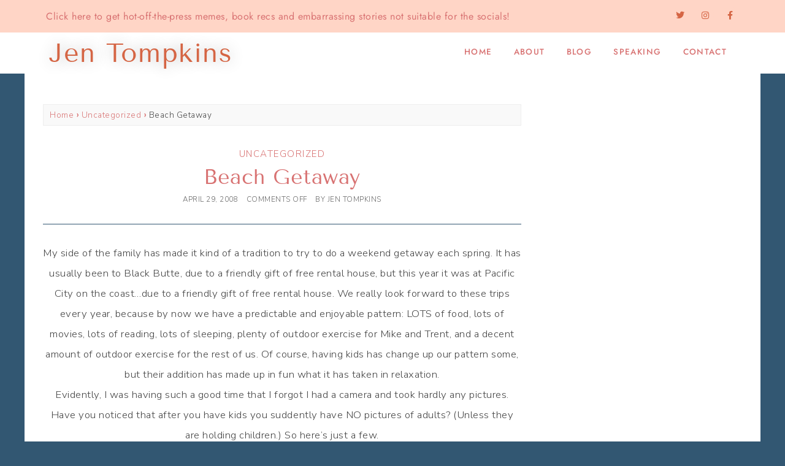

--- FILE ---
content_type: text/html; charset=UTF-8
request_url: https://www.jentompkins.com/2008/04/29/beach-getaway/
body_size: 15303
content:
<!DOCTYPE html>
<html lang="en-US">
<head>
<meta charset="UTF-8" />
<meta name="viewport" content="width=device-width, initial-scale=1.0" />
<title>Beach Getaway &#8211; Jen Tompkins</title>
<meta name='robots' content='max-image-preview:large' />
<link rel='dns-prefetch' href='//fonts.googleapis.com' />
<link rel="alternate" type="application/rss+xml" title="Jen Tompkins &raquo; Feed" href="https://www.jentompkins.com/feed/" />
<link rel="alternate" title="oEmbed (JSON)" type="application/json+oembed" href="https://www.jentompkins.com/wp-json/oembed/1.0/embed?url=https%3A%2F%2Fwww.jentompkins.com%2F2008%2F04%2F29%2Fbeach-getaway%2F" />
<link rel="alternate" title="oEmbed (XML)" type="text/xml+oembed" href="https://www.jentompkins.com/wp-json/oembed/1.0/embed?url=https%3A%2F%2Fwww.jentompkins.com%2F2008%2F04%2F29%2Fbeach-getaway%2F&#038;format=xml" />
<link rel="preconnect" href="https://fonts.gstatic.com" crossorigin>
<link rel="preload" href="https://www.jentompkins.com/wp-content/themes/ChicSavvy/fontawesome/webfonts/fa-brands-400.woff2" as="font" type="font/woff2" crossorigin>
<link rel="preload" href="https://www.jentompkins.com/wp-content/themes/ChicSavvy/fontawesome/webfonts/fa-solid-900.woff2" as="font" type="font/woff2" crossorigin>
<style id='wp-img-auto-sizes-contain-inline-css' type='text/css'>
img:is([sizes=auto i],[sizes^="auto," i]){contain-intrinsic-size:3000px 1500px}
/*# sourceURL=wp-img-auto-sizes-contain-inline-css */
</style>
<link rel='stylesheet' id='ace-style-css' href='https://www.jentompkins.com/wp-content/themes/ChicSavvy/style.css?ver=6.9' type='text/css' media='all' />
<link rel='stylesheet' id='ace-fonts-css' href='https://www.jentompkins.com/wp-content/themes/ChicSavvy/style-fonts.css?ver=6.9' type='text/css' media='all' />
<link rel='stylesheet' id='google-webfont-css' href='//fonts.googleapis.com/css2?family=Muli%3Aital%2Cwght%400%2C400%3B0%2C600%3B0%2C700%3B0%2C800%3B0%2C900%3B1%2C400%3B1%2C600%3B1%2C700%3B1%2C800%3B1%2C900&#038;display=swap&#038;ver=6.9' type='text/css' media='all' />
<link rel='stylesheet' id='sbi_styles-css' href='https://www.jentompkins.com/wp-content/plugins/instagram-feed/css/sbi-styles.min.css?ver=6.10.0' type='text/css' media='all' />
<style id='wp-emoji-styles-inline-css' type='text/css'>

	img.wp-smiley, img.emoji {
		display: inline !important;
		border: none !important;
		box-shadow: none !important;
		height: 1em !important;
		width: 1em !important;
		margin: 0 0.07em !important;
		vertical-align: -0.1em !important;
		background: none !important;
		padding: 0 !important;
	}
/*# sourceURL=wp-emoji-styles-inline-css */
</style>
<link rel='stylesheet' id='wp-block-library-css' href='https://www.jentompkins.com/wp-includes/css/dist/block-library/style.min.css?ver=6.9' type='text/css' media='all' />
<style id='classic-theme-styles-inline-css' type='text/css'>
/*! This file is auto-generated */
.wp-block-button__link{color:#fff;background-color:#32373c;border-radius:9999px;box-shadow:none;text-decoration:none;padding:calc(.667em + 2px) calc(1.333em + 2px);font-size:1.125em}.wp-block-file__button{background:#32373c;color:#fff;text-decoration:none}
/*# sourceURL=/wp-includes/css/classic-themes.min.css */
</style>
<style id='global-styles-inline-css' type='text/css'>
:root{--wp--preset--aspect-ratio--square: 1;--wp--preset--aspect-ratio--4-3: 4/3;--wp--preset--aspect-ratio--3-4: 3/4;--wp--preset--aspect-ratio--3-2: 3/2;--wp--preset--aspect-ratio--2-3: 2/3;--wp--preset--aspect-ratio--16-9: 16/9;--wp--preset--aspect-ratio--9-16: 9/16;--wp--preset--color--black: #000000;--wp--preset--color--cyan-bluish-gray: #abb8c3;--wp--preset--color--white: #ffffff;--wp--preset--color--pale-pink: #f78da7;--wp--preset--color--vivid-red: #cf2e2e;--wp--preset--color--luminous-vivid-orange: #ff6900;--wp--preset--color--luminous-vivid-amber: #fcb900;--wp--preset--color--light-green-cyan: #7bdcb5;--wp--preset--color--vivid-green-cyan: #00d084;--wp--preset--color--pale-cyan-blue: #8ed1fc;--wp--preset--color--vivid-cyan-blue: #0693e3;--wp--preset--color--vivid-purple: #9b51e0;--wp--preset--gradient--vivid-cyan-blue-to-vivid-purple: linear-gradient(135deg,rgb(6,147,227) 0%,rgb(155,81,224) 100%);--wp--preset--gradient--light-green-cyan-to-vivid-green-cyan: linear-gradient(135deg,rgb(122,220,180) 0%,rgb(0,208,130) 100%);--wp--preset--gradient--luminous-vivid-amber-to-luminous-vivid-orange: linear-gradient(135deg,rgb(252,185,0) 0%,rgb(255,105,0) 100%);--wp--preset--gradient--luminous-vivid-orange-to-vivid-red: linear-gradient(135deg,rgb(255,105,0) 0%,rgb(207,46,46) 100%);--wp--preset--gradient--very-light-gray-to-cyan-bluish-gray: linear-gradient(135deg,rgb(238,238,238) 0%,rgb(169,184,195) 100%);--wp--preset--gradient--cool-to-warm-spectrum: linear-gradient(135deg,rgb(74,234,220) 0%,rgb(151,120,209) 20%,rgb(207,42,186) 40%,rgb(238,44,130) 60%,rgb(251,105,98) 80%,rgb(254,248,76) 100%);--wp--preset--gradient--blush-light-purple: linear-gradient(135deg,rgb(255,206,236) 0%,rgb(152,150,240) 100%);--wp--preset--gradient--blush-bordeaux: linear-gradient(135deg,rgb(254,205,165) 0%,rgb(254,45,45) 50%,rgb(107,0,62) 100%);--wp--preset--gradient--luminous-dusk: linear-gradient(135deg,rgb(255,203,112) 0%,rgb(199,81,192) 50%,rgb(65,88,208) 100%);--wp--preset--gradient--pale-ocean: linear-gradient(135deg,rgb(255,245,203) 0%,rgb(182,227,212) 50%,rgb(51,167,181) 100%);--wp--preset--gradient--electric-grass: linear-gradient(135deg,rgb(202,248,128) 0%,rgb(113,206,126) 100%);--wp--preset--gradient--midnight: linear-gradient(135deg,rgb(2,3,129) 0%,rgb(40,116,252) 100%);--wp--preset--font-size--small: 13px;--wp--preset--font-size--medium: 20px;--wp--preset--font-size--large: 36px;--wp--preset--font-size--x-large: 42px;--wp--preset--spacing--20: 0.44rem;--wp--preset--spacing--30: 0.67rem;--wp--preset--spacing--40: 1rem;--wp--preset--spacing--50: 1.5rem;--wp--preset--spacing--60: 2.25rem;--wp--preset--spacing--70: 3.38rem;--wp--preset--spacing--80: 5.06rem;--wp--preset--shadow--natural: 6px 6px 9px rgba(0, 0, 0, 0.2);--wp--preset--shadow--deep: 12px 12px 50px rgba(0, 0, 0, 0.4);--wp--preset--shadow--sharp: 6px 6px 0px rgba(0, 0, 0, 0.2);--wp--preset--shadow--outlined: 6px 6px 0px -3px rgb(255, 255, 255), 6px 6px rgb(0, 0, 0);--wp--preset--shadow--crisp: 6px 6px 0px rgb(0, 0, 0);}:where(.is-layout-flex){gap: 0.5em;}:where(.is-layout-grid){gap: 0.5em;}body .is-layout-flex{display: flex;}.is-layout-flex{flex-wrap: wrap;align-items: center;}.is-layout-flex > :is(*, div){margin: 0;}body .is-layout-grid{display: grid;}.is-layout-grid > :is(*, div){margin: 0;}:where(.wp-block-columns.is-layout-flex){gap: 2em;}:where(.wp-block-columns.is-layout-grid){gap: 2em;}:where(.wp-block-post-template.is-layout-flex){gap: 1.25em;}:where(.wp-block-post-template.is-layout-grid){gap: 1.25em;}.has-black-color{color: var(--wp--preset--color--black) !important;}.has-cyan-bluish-gray-color{color: var(--wp--preset--color--cyan-bluish-gray) !important;}.has-white-color{color: var(--wp--preset--color--white) !important;}.has-pale-pink-color{color: var(--wp--preset--color--pale-pink) !important;}.has-vivid-red-color{color: var(--wp--preset--color--vivid-red) !important;}.has-luminous-vivid-orange-color{color: var(--wp--preset--color--luminous-vivid-orange) !important;}.has-luminous-vivid-amber-color{color: var(--wp--preset--color--luminous-vivid-amber) !important;}.has-light-green-cyan-color{color: var(--wp--preset--color--light-green-cyan) !important;}.has-vivid-green-cyan-color{color: var(--wp--preset--color--vivid-green-cyan) !important;}.has-pale-cyan-blue-color{color: var(--wp--preset--color--pale-cyan-blue) !important;}.has-vivid-cyan-blue-color{color: var(--wp--preset--color--vivid-cyan-blue) !important;}.has-vivid-purple-color{color: var(--wp--preset--color--vivid-purple) !important;}.has-black-background-color{background-color: var(--wp--preset--color--black) !important;}.has-cyan-bluish-gray-background-color{background-color: var(--wp--preset--color--cyan-bluish-gray) !important;}.has-white-background-color{background-color: var(--wp--preset--color--white) !important;}.has-pale-pink-background-color{background-color: var(--wp--preset--color--pale-pink) !important;}.has-vivid-red-background-color{background-color: var(--wp--preset--color--vivid-red) !important;}.has-luminous-vivid-orange-background-color{background-color: var(--wp--preset--color--luminous-vivid-orange) !important;}.has-luminous-vivid-amber-background-color{background-color: var(--wp--preset--color--luminous-vivid-amber) !important;}.has-light-green-cyan-background-color{background-color: var(--wp--preset--color--light-green-cyan) !important;}.has-vivid-green-cyan-background-color{background-color: var(--wp--preset--color--vivid-green-cyan) !important;}.has-pale-cyan-blue-background-color{background-color: var(--wp--preset--color--pale-cyan-blue) !important;}.has-vivid-cyan-blue-background-color{background-color: var(--wp--preset--color--vivid-cyan-blue) !important;}.has-vivid-purple-background-color{background-color: var(--wp--preset--color--vivid-purple) !important;}.has-black-border-color{border-color: var(--wp--preset--color--black) !important;}.has-cyan-bluish-gray-border-color{border-color: var(--wp--preset--color--cyan-bluish-gray) !important;}.has-white-border-color{border-color: var(--wp--preset--color--white) !important;}.has-pale-pink-border-color{border-color: var(--wp--preset--color--pale-pink) !important;}.has-vivid-red-border-color{border-color: var(--wp--preset--color--vivid-red) !important;}.has-luminous-vivid-orange-border-color{border-color: var(--wp--preset--color--luminous-vivid-orange) !important;}.has-luminous-vivid-amber-border-color{border-color: var(--wp--preset--color--luminous-vivid-amber) !important;}.has-light-green-cyan-border-color{border-color: var(--wp--preset--color--light-green-cyan) !important;}.has-vivid-green-cyan-border-color{border-color: var(--wp--preset--color--vivid-green-cyan) !important;}.has-pale-cyan-blue-border-color{border-color: var(--wp--preset--color--pale-cyan-blue) !important;}.has-vivid-cyan-blue-border-color{border-color: var(--wp--preset--color--vivid-cyan-blue) !important;}.has-vivid-purple-border-color{border-color: var(--wp--preset--color--vivid-purple) !important;}.has-vivid-cyan-blue-to-vivid-purple-gradient-background{background: var(--wp--preset--gradient--vivid-cyan-blue-to-vivid-purple) !important;}.has-light-green-cyan-to-vivid-green-cyan-gradient-background{background: var(--wp--preset--gradient--light-green-cyan-to-vivid-green-cyan) !important;}.has-luminous-vivid-amber-to-luminous-vivid-orange-gradient-background{background: var(--wp--preset--gradient--luminous-vivid-amber-to-luminous-vivid-orange) !important;}.has-luminous-vivid-orange-to-vivid-red-gradient-background{background: var(--wp--preset--gradient--luminous-vivid-orange-to-vivid-red) !important;}.has-very-light-gray-to-cyan-bluish-gray-gradient-background{background: var(--wp--preset--gradient--very-light-gray-to-cyan-bluish-gray) !important;}.has-cool-to-warm-spectrum-gradient-background{background: var(--wp--preset--gradient--cool-to-warm-spectrum) !important;}.has-blush-light-purple-gradient-background{background: var(--wp--preset--gradient--blush-light-purple) !important;}.has-blush-bordeaux-gradient-background{background: var(--wp--preset--gradient--blush-bordeaux) !important;}.has-luminous-dusk-gradient-background{background: var(--wp--preset--gradient--luminous-dusk) !important;}.has-pale-ocean-gradient-background{background: var(--wp--preset--gradient--pale-ocean) !important;}.has-electric-grass-gradient-background{background: var(--wp--preset--gradient--electric-grass) !important;}.has-midnight-gradient-background{background: var(--wp--preset--gradient--midnight) !important;}.has-small-font-size{font-size: var(--wp--preset--font-size--small) !important;}.has-medium-font-size{font-size: var(--wp--preset--font-size--medium) !important;}.has-large-font-size{font-size: var(--wp--preset--font-size--large) !important;}.has-x-large-font-size{font-size: var(--wp--preset--font-size--x-large) !important;}
:where(.wp-block-post-template.is-layout-flex){gap: 1.25em;}:where(.wp-block-post-template.is-layout-grid){gap: 1.25em;}
:where(.wp-block-term-template.is-layout-flex){gap: 1.25em;}:where(.wp-block-term-template.is-layout-grid){gap: 1.25em;}
:where(.wp-block-columns.is-layout-flex){gap: 2em;}:where(.wp-block-columns.is-layout-grid){gap: 2em;}
:root :where(.wp-block-pullquote){font-size: 1.5em;line-height: 1.6;}
/*# sourceURL=global-styles-inline-css */
</style>
<link rel='stylesheet' id='bluchic_portfolio_style-css' href='https://www.jentompkins.com/wp-content/plugins/bluchic-portfolio/bluchic_portfolio_style.css?ver=all' type='text/css' media='all' />
<link rel='stylesheet' id='colorbox-css' href='https://www.jentompkins.com/wp-content/themes/ChicSavvy/js/colorbox/colorbox.css?ver=6.9' type='text/css' media='all' />
<link rel='stylesheet' id='elementor-frontend-css' href='https://www.jentompkins.com/wp-content/plugins/elementor/assets/css/frontend.min.css?ver=3.33.4' type='text/css' media='all' />
<link rel='stylesheet' id='elementor-post-1032-css' href='https://www.jentompkins.com/wp-content/uploads/elementor/css/post-1032.css?ver=1768897496' type='text/css' media='all' />
<link rel='stylesheet' id='elementor-post-1033-css' href='https://www.jentompkins.com/wp-content/uploads/elementor/css/post-1033.css?ver=1768897496' type='text/css' media='all' />
<link rel='stylesheet' id='elementor-gf-local-jost-css' href='https://www.jentompkins.com/wp-content/uploads/elementor/google-fonts/css/jost.css?ver=1745371419' type='text/css' media='all' />
<link rel='stylesheet' id='elementor-gf-local-tenorsans-css' href='https://www.jentompkins.com/wp-content/uploads/elementor/google-fonts/css/tenorsans.css?ver=1745371421' type='text/css' media='all' />
<link rel='stylesheet' id='elementor-icons-shared-0-css' href='https://www.jentompkins.com/wp-content/plugins/elementor/assets/lib/font-awesome/css/fontawesome.min.css?ver=5.15.3' type='text/css' media='all' />
<link rel='stylesheet' id='elementor-icons-fa-brands-css' href='https://www.jentompkins.com/wp-content/plugins/elementor/assets/lib/font-awesome/css/brands.min.css?ver=5.15.3' type='text/css' media='all' />
<script type="text/javascript" src="https://www.jentompkins.com/wp-includes/js/jquery/jquery.min.js?ver=3.7.1" id="jquery-core-js"></script>
<script type="text/javascript" src="https://www.jentompkins.com/wp-includes/js/jquery/jquery-migrate.min.js?ver=3.4.1" id="jquery-migrate-js"></script>
<script type="text/javascript" defer src="https://www.jentompkins.com/wp-content/themes/ChicSavvy/js/scripts.js" id="scripts-js"></script>
<link rel="https://api.w.org/" href="https://www.jentompkins.com/wp-json/" /><link rel="alternate" title="JSON" type="application/json" href="https://www.jentompkins.com/wp-json/wp/v2/posts/628" /><link rel="EditURI" type="application/rsd+xml" title="RSD" href="https://www.jentompkins.com/xmlrpc.php?rsd" />
<meta name="generator" content="WordPress 6.9" />
<link rel="canonical" href="https://www.jentompkins.com/2008/04/29/beach-getaway/" />
<link rel='shortlink' href='https://www.jentompkins.com/?p=628' />

	<style type="text/css">
							
	a {color: #d87272;} 	
	a:hover {color: #d87272;}	
		
				button:hover, .post-button:hover,
	.article .post-read-more a:hover,
	.input-button:hover, input[type=submit]:hover,
	div.wpforms-container-full .wpforms-form button:hover {
	background: #5eaaad;
			}
			
	.side-search-form .sideform-button:hover {color: #5eaaad;}	
		
	.nav li.nav-button a:hover, .nav li.nav-button .current-menu-item > a, .nav li.nav-button .current-menu-ancestor > a, .nav li.nav-button .current_page_item > a, .nav li.nav-button .current_page_ancestor > a {background: #5eaaad;}	
		
	.article .post-header:after, .side-widget {border-color: #325772;}	
		
		
	.flex-caption {background: #fff7f7;}	
		
		
		
		
		
	.footer-widget h6 {color: #5eaaad;}	
		
															
																
		
		
		
	.container {background: #ffffff;}	
		
			.wp-block-button .wp-block-button__link:hover {background: #5eaaad; }
	.wp-block-button.is-style-outline .wp-block-button__link:hover {background: transparent; border-color: #5eaaad; color: #5eaaad;}
		  </style>
<meta name="generator" content="Elementor 3.33.4; features: additional_custom_breakpoints; settings: css_print_method-external, google_font-enabled, font_display-auto">
			<style>
				.e-con.e-parent:nth-of-type(n+4):not(.e-lazyloaded):not(.e-no-lazyload),
				.e-con.e-parent:nth-of-type(n+4):not(.e-lazyloaded):not(.e-no-lazyload) * {
					background-image: none !important;
				}
				@media screen and (max-height: 1024px) {
					.e-con.e-parent:nth-of-type(n+3):not(.e-lazyloaded):not(.e-no-lazyload),
					.e-con.e-parent:nth-of-type(n+3):not(.e-lazyloaded):not(.e-no-lazyload) * {
						background-image: none !important;
					}
				}
				@media screen and (max-height: 640px) {
					.e-con.e-parent:nth-of-type(n+2):not(.e-lazyloaded):not(.e-no-lazyload),
					.e-con.e-parent:nth-of-type(n+2):not(.e-lazyloaded):not(.e-no-lazyload) * {
						background-image: none !important;
					}
				}
			</style>
			<style type="text/css" id="custom-background-css">
body.custom-background { background-color: #325772; }
</style>
	<link rel="icon" href="https://www.jentompkins.com/wp-content/uploads/2021/05/Favicon-3.jpg" sizes="32x32" />
<link rel="icon" href="https://www.jentompkins.com/wp-content/uploads/2021/05/Favicon-3.jpg" sizes="192x192" />
<link rel="apple-touch-icon" href="https://www.jentompkins.com/wp-content/uploads/2021/05/Favicon-3.jpg" />
<meta name="msapplication-TileImage" content="https://www.jentompkins.com/wp-content/uploads/2021/05/Favicon-3.jpg" />
</head>

<body class="wp-singular post-template-default single single-post postid-628 single-format-standard custom-background wp-theme-ChicSavvy elementor-default elementor-kit-1922" itemscope itemtype="https://schema.org/WebPage">


<span class="back-top"><i class="fas fa-angle-up"></i></span>




<section class="wrap">

  <header class="header" id="header" itemscope itemtype="https://schema.org/WPHeader">  	<div class="hidden">
		<h5 class="site-title"><a href="https://www.jentompkins.com" rel="home" itemprop="url">Jen Tompkins</a></h5>		<p class="site-description"></p>
	</div>
    		<div data-elementor-type="wp-post" data-elementor-id="1032" class="elementor elementor-1032">
						<section class="elementor-section elementor-top-section elementor-element elementor-element-53f3e674 elementor-section-stretched elementor-section-full_width elementor-section-height-default elementor-section-height-default" data-id="53f3e674" data-element_type="section" data-settings="{&quot;stretch_section&quot;:&quot;section-stretched&quot;,&quot;background_background&quot;:&quot;classic&quot;}">
						<div class="elementor-container elementor-column-gap-narrow">
					<div class="elementor-column elementor-col-100 elementor-top-column elementor-element elementor-element-1fa2da" data-id="1fa2da" data-element_type="column">
			<div class="elementor-widget-wrap elementor-element-populated">
						<section class="elementor-section elementor-inner-section elementor-element elementor-element-809a15 elementor-section-content-middle elementor-section-boxed elementor-section-height-default elementor-section-height-default" data-id="809a15" data-element_type="section">
						<div class="elementor-container elementor-column-gap-narrow">
					<div class="elementor-column elementor-col-50 elementor-inner-column elementor-element elementor-element-5807c172" data-id="5807c172" data-element_type="column">
			<div class="elementor-widget-wrap elementor-element-populated">
						<div class="elementor-element elementor-element-6e0eb346 elementor-widget elementor-widget-heading" data-id="6e0eb346" data-element_type="widget" data-widget_type="heading.default">
				<div class="elementor-widget-container">
					<h2 class="elementor-heading-title elementor-size-default"><a href="https://mailchi.mp/62bb1d769f42/newsletter-subscription" target="_blank">Click here to get hot-off-the-press memes, book recs and embarrassing stories not suitable for the socials!</a></h2>				</div>
				</div>
					</div>
		</div>
				<div class="elementor-column elementor-col-50 elementor-inner-column elementor-element elementor-element-14a817fa" data-id="14a817fa" data-element_type="column">
			<div class="elementor-widget-wrap elementor-element-populated">
						<div class="elementor-element elementor-element-111bc184 elementor-shape-circle e-grid-align-mobile-center e-grid-align-right elementor-grid-mobile-0 elementor-grid-0 elementor-widget elementor-widget-social-icons" data-id="111bc184" data-element_type="widget" data-widget_type="social-icons.default">
				<div class="elementor-widget-container">
							<div class="elementor-social-icons-wrapper elementor-grid" role="list">
							<span class="elementor-grid-item" role="listitem">
					<a class="elementor-icon elementor-social-icon elementor-social-icon-twitter elementor-repeater-item-22c04b7" href="https://twitter.com/jentompkins" target="_blank" rel="noopener">
						<span class="elementor-screen-only">Twitter</span>
						<i aria-hidden="true" class="fab fa-twitter"></i>					</a>
				</span>
							<span class="elementor-grid-item" role="listitem">
					<a class="elementor-icon elementor-social-icon elementor-social-icon-instagram elementor-repeater-item-2788455" href="https://instagram.com/jenbunchtompkins" target="_blank" rel="noopener">
						<span class="elementor-screen-only">Instagram</span>
						<i aria-hidden="true" class="fab fa-instagram"></i>					</a>
				</span>
							<span class="elementor-grid-item" role="listitem">
					<a class="elementor-icon elementor-social-icon elementor-social-icon-facebook-f elementor-repeater-item-c6be3ac" href="https://www.facebook.com/jen.bunchtompkins" target="_blank" rel="noopener">
						<span class="elementor-screen-only">Facebook-f</span>
						<i aria-hidden="true" class="fab fa-facebook-f"></i>					</a>
				</span>
					</div>
						</div>
				</div>
					</div>
		</div>
					</div>
		</section>
					</div>
		</div>
					</div>
		</section>
				<section class="elementor-section elementor-top-section elementor-element elementor-element-61beb64 elementor-section-boxed elementor-section-height-default elementor-section-height-default" data-id="61beb64" data-element_type="section">
						<div class="elementor-container elementor-column-gap-default">
					<div class="elementor-column elementor-col-50 elementor-top-column elementor-element elementor-element-88f54be" data-id="88f54be" data-element_type="column">
			<div class="elementor-widget-wrap elementor-element-populated">
						<div class="elementor-element elementor-element-05da63c elementor-widget elementor-widget-heading" data-id="05da63c" data-element_type="widget" data-widget_type="heading.default">
				<div class="elementor-widget-container">
					<h2 class="elementor-heading-title elementor-size-default">Jen Tompkins</h2>				</div>
				</div>
					</div>
		</div>
				<div class="elementor-column elementor-col-50 elementor-top-column elementor-element elementor-element-13a223f" data-id="13a223f" data-element_type="column">
			<div class="elementor-widget-wrap elementor-element-populated">
						<div class="elementor-element elementor-element-d8625a8 nav nav-right elementor-widget elementor-widget-wp-widget-nav_menu" data-id="d8625a8" data-element_type="widget" data-widget_type="wp-widget-nav_menu.default">
				<div class="elementor-widget-container">
					<div class="menu-chicsavvy-menu-container"><ul id="menu-chicsavvy-menu" class="menu"><li id="menu-item-1956" class="menu-item menu-item-type-post_type menu-item-object-page menu-item-home menu-item-1956"><a href="https://www.jentompkins.com/">Home</a></li>
<li id="menu-item-1930" class="menu-item menu-item-type-post_type menu-item-object-page menu-item-1930"><a href="https://www.jentompkins.com/about/">About</a></li>
<li id="menu-item-1957" class="menu-item menu-item-type-post_type menu-item-object-page current_page_parent menu-item-1957"><a href="https://www.jentompkins.com/blog/">Blog</a></li>
<li id="menu-item-2175" class="menu-item menu-item-type-post_type menu-item-object-page menu-item-2175"><a href="https://www.jentompkins.com/speaking-2-0/">Speaking</a></li>
<li id="menu-item-1958" class="menu-item menu-item-type-post_type menu-item-object-page menu-item-1958"><a href="https://www.jentompkins.com/contact-2/">Contact</a></li>
</ul></div>				</div>
				</div>
					</div>
		</div>
					</div>
		</section>
				</div>
		  </header>
  
<section class="container">

<main class="section">

	<div class="breadcrumb" itemprop="breadcrumb"><a href="https://www.jentompkins.com">Home</a>  <a href="https://www.jentompkins.com/category/uncategorized/">Uncategorized</a>  <span class="current">Beach Getaway</span></div>
	
		<article class="article post-628 post type-post status-publish format-standard hentry category-uncategorized" id="post-628" itemscope itemprop="mainEntity" itemtype="https://schema.org/CreativeWork">

            <div class="post-category"><a href="https://www.jentompkins.com/category/uncategorized/" rel="category tag">Uncategorized</a></div>          <header class="post-header">
					<h1 class="post-title entry-title" itemprop="headline"><a itemscope itemprop="mainEntityOfPage" itemType="https://schema.org/WebPage" href="https://www.jentompkins.com/2008/04/29/beach-getaway/" rel="bookmark" title="Beach Getaway" target="_blank">Beach Getaway</a></h1>
		        <ul class="post-meta">
      <li class="post-date"><span itemprop="dateModified"><time itemprop="datePublished" content="April 29, 2008" class="updated">April 29, 2008</time></span></li>      <!--<li class="post-category"><a href="https://www.jentompkins.com/category/uncategorized/" rel="category tag">Uncategorized</a></li>-->
      <li class="post-comment"><span>Comments Off<span class="screen-reader-text"> on Beach Getaway</span></span></li>      <li class="post-author">by <span itemprop="author" itemscope itemtype="https://schema.org/Person" class="author vcard"><span itemprop="name" class="fn">Jen Tompkins</span></span></li>    </ul><!-- .post-meta -->
      </header>

	<article class="post-content entry-content" itemprop="text">

		<div align="center"> My side of the family has made it kind of a tradition to try to do a weekend getaway each spring.  It has usually been to Black Butte, due to a friendly gift of free rental house, but this year it was at Pacific City on the coast&#8230;due to a friendly gift of free rental house.  We really look forward to these trips every year, because by now we have a predictable and enjoyable pattern: LOTS of food, lots of movies, lots of reading, lots of sleeping, plenty of outdoor exercise for Mike and Trent, and a decent amount of outdoor exercise for the rest of us.  Of course, having kids has change up our pattern some, but their addition has made up in fun what it has taken in relaxation.</div>
<div align="center">Evidently, I was having such a good time that I forgot I had a camera and took hardly any pictures.  Have you noticed that after you have kids you suddently have NO pictures of adults?  (Unless they are holding children.)  So here&#8217;s just a few.</div>
<div align="center"> </div>
<div align="center">One of the highlights of this weekend for us was getting to spend extended time with Jack, our nephew.  Carson was really looking forward to this and Jack didn&#8217;t disappoint.  Carson constantly wanted to know where Jack was and what he was doing.  He was (mostly) a big helper and fetched pacifiers, burp rags and toys so we didn&#8217;t have to get up.  It cracked us up to see the way Carson would get up into Jack&#8217;s face and talk in voices that I&#8217;m sure he&#8217;s witnessed through us.  He said things in high-pitched voices like &#8220;Hi sweetie! Hi! Hi!&#8221;  or &#8220;I love you!  Yes! Yes!&#8221;  I did hear myself say &#8220;Gentle. Gentle! GENTLE!&#8221; several dozen times, but it was all really good experience for when he gets his own baby here 24 hours a day.  Here&#8217;s a pic of when Carson got to help feed Jack.  Jack is either looking at me lovingly or for help.</div>
<div align="center"><a href="http://2.bp.blogspot.com/_1mkJudRFK94/SBaEIaK011I/AAAAAAAABiE/CtO3zersZ1A/s1600-h/beach+003.jpg" rel="colorbox" class="colorbox"><img decoding="async" id="BLOGGER_PHOTO_ID_5194484500216993618" style="DISPLAY: block; MARGIN: 0px auto 10px; CURSOR: hand; TEXT-ALIGN: center" alt="" src="http://2.bp.blogspot.com/_1mkJudRFK94/SBaEIaK011I/AAAAAAAABiE/CtO3zersZ1A/s320/beach+003.jpg" border="0" /></a> Both boys first thing in the morning.<br /><a href="http://1.bp.blogspot.com/_1mkJudRFK94/SBaEJKK012I/AAAAAAAABiM/G7R2yg7--8U/s1600-h/beach+014.jpg" rel="colorbox" class="colorbox"><img decoding="async" id="BLOGGER_PHOTO_ID_5194484513101895522" style="DISPLAY: block; MARGIN: 0px auto 10px; CURSOR: hand; TEXT-ALIGN: center" alt="" src="http://1.bp.blogspot.com/_1mkJudRFK94/SBaEJKK012I/AAAAAAAABiM/G7R2yg7--8U/s320/beach+014.jpg" border="0" /></a> The one solitary picture that turned out on a GORGEOUS weekend at the beach! <br /><a href="http://2.bp.blogspot.com/_1mkJudRFK94/SBaEJaK013I/AAAAAAAABiU/BRWP7koknFA/s1600-h/beach+017.jpg" rel="colorbox" class="colorbox"><img decoding="async" id="BLOGGER_PHOTO_ID_5194484517396862834" style="DISPLAY: block; MARGIN: 0px auto 10px; CURSOR: hand; TEXT-ALIGN: center" alt="" src="http://2.bp.blogspot.com/_1mkJudRFK94/SBaEJaK013I/AAAAAAAABiU/BRWP7koknFA/s320/beach+017.jpg" border="0" /></a> Gma and Gpa were pretty much in heaven with this little guy!<img decoding="async" id="BLOGGER_PHOTO_ID_5194484757915031458" style="DISPLAY: block; MARGIN: 0px auto 10px; CURSOR: hand; TEXT-ALIGN: center" alt="" src="http://2.bp.blogspot.com/_1mkJudRFK94/SBaEXaK016I/AAAAAAAABis/bgiBXUl51Go/s320/beach+016.jpg" border="0" /><br /><a href="http://3.bp.blogspot.com/_1mkJudRFK94/SBaEJqK014I/AAAAAAAABic/vynwUXFTZpc/s1600-h/beach+017.jpg" rel="colorbox" class="colorbox"></a> OK, seriously, it was dang cute.<br /><a href="http://1.bp.blogspot.com/_1mkJudRFK94/SBaEKKK015I/AAAAAAAABik/nqAyFPeWIyQ/s1600-h/beach+001.jpg" rel="colorbox" class="colorbox"><img decoding="async" id="BLOGGER_PHOTO_ID_5194484530281764754" style="DISPLAY: block; MARGIN: 0px auto 10px; CURSOR: hand; TEXT-ALIGN: center" alt="" src="http://1.bp.blogspot.com/_1mkJudRFK94/SBaEKKK015I/AAAAAAAABik/nqAyFPeWIyQ/s320/beach+001.jpg" border="0" /></a></p>
<p></div>
<p align="center"><object width="320" height="266" id="BLOG_video-5422465daa182ab0" class codebase="http://download.macromedia.com/pub/shockwave/cabs/flash/swflash.cab#version=6,0,40,0"><param name="movie" value="//www.youtube.com/get_player"><param name="bgcolor" value="#FFFFFF"><param name="allowfullscreen" value="true"><param name="flashvars" value="flvurl=http://redirector.googlevideo.com/videoplayback?id%3D5422465daa182ab0%26itag%3D5%26source%3Dblogger%26app%3Dblogger%26cmo%3Dsensitive_content%253Dyes%26ip%3D0.0.0.0%26ipbits%3D0%26expire%3D1402968152%26sparams%3Did,itag,source,ip,ipbits,expire%26signature%3D269DEDCD8A41F7D64A72FDF753CFCE15697D2DD9.A18D59C094571E0D8130BB70FDC6EBED0FB87BBD%26key%3Dck2&amp;iurl=http://video.google.com/ThumbnailServer2?app%3Dblogger%26contentid%3D5422465daa182ab0%26offsetms%3D5000%26itag%3Dw160%26sigh%3DX2sig6HmhLJt7fPECpLTxQLHFoM&amp;autoplay=0&amp;ps=blogger"><embed src="//www.youtube.com/get_player" type="application/x-shockwave-flash" width="320" height="266" bgcolor="#FFFFFF" flashvars="flvurl=http://redirector.googlevideo.com/videoplayback?id%3D5422465daa182ab0%26itag%3D5%26source%3Dblogger%26app%3Dblogger%26cmo%3Dsensitive_content%253Dyes%26ip%3D0.0.0.0%26ipbits%3D0%26expire%3D1402968152%26sparams%3Did,itag,source,ip,ipbits,expire%26signature%3D269DEDCD8A41F7D64A72FDF753CFCE15697D2DD9.A18D59C094571E0D8130BB70FDC6EBED0FB87BBD%26key%3Dck2&#038;iurl=http://video.google.com/ThumbnailServer2?app%3Dblogger%26contentid%3D5422465daa182ab0%26offsetms%3D5000%26itag%3Dw160%26sigh%3DX2sig6HmhLJt7fPECpLTxQLHFoM&#038;autoplay=0&#038;ps=blogger" allowFullScreen="true" /></object></p>

		
		
		
	</article><!-- .post-content -->

	<footer class="post-footer">

		
		<ul class="footer-navi">
			<li class="previous" rel="prev">&laquo; <a href="https://www.jentompkins.com/2008/04/25/one-more-swim-video/" rel="prev">One more swim video</a></li>			<li class="next" rel="next"><a href="https://www.jentompkins.com/2008/04/29/yes-im-actually-asking-for-your-opinion/" rel="next">Yes, I&#8217;m actually asking for your opinion.</a> &raquo;</li>		</ul>

		
		
	</footer><!-- .post-footer -->

	
</article><!-- .article -->

	
</main><!-- .section -->

<aside class="aside" id="aside" role="complementary" itemscope itemtype="https://schema.org/WPSideBar">
    </aside><!-- .aside -->

  
  </section><!-- .container -->

  
<footer class="footer" id="footer" itemscope itemtype="https://schema.org/WPFooter">		<div data-elementor-type="wp-post" data-elementor-id="1033" class="elementor elementor-1033">
						<section class="elementor-section elementor-top-section elementor-element elementor-element-70703b7 elementor-section-boxed elementor-section-height-default elementor-section-height-default" data-id="70703b7" data-element_type="section" data-settings="{&quot;background_background&quot;:&quot;classic&quot;}">
						<div class="elementor-container elementor-column-gap-default">
					<div class="elementor-column elementor-col-100 elementor-top-column elementor-element elementor-element-3c62314" data-id="3c62314" data-element_type="column" data-settings="{&quot;background_background&quot;:&quot;classic&quot;}">
			<div class="elementor-widget-wrap elementor-element-populated">
						<div class="elementor-element elementor-element-10e28bbd elementor-widget elementor-widget-heading" data-id="10e28bbd" data-element_type="widget" data-widget_type="heading.default">
				<div class="elementor-widget-container">
					<h3 class="elementor-heading-title elementor-size-default"><a href="https://www.instagram.com/jenbunchtompkins">Come say hello on Instagram @jenbunchtompkins</a></h3>				</div>
				</div>
				<div class="elementor-element elementor-element-254ab6ba elementor-widget elementor-widget-shortcode" data-id="254ab6ba" data-element_type="widget" data-widget_type="shortcode.default">
				<div class="elementor-widget-container">
							<div class="elementor-shortcode">
<div id="sb_instagram"  class="sbi sbi_mob_col_1 sbi_tab_col_2 sbi_col_4" style="padding-bottom: 10px; width: 100%;"	 data-feedid="sbi_17841400330960841#4"  data-res="auto" data-cols="4" data-colsmobile="1" data-colstablet="2" data-num="4" data-nummobile="" data-item-padding="5"	 data-shortcode-atts="{&quot;num&quot;:&quot;5&quot;,&quot;cols&quot;:&quot;5&quot;,&quot;imagepadding&quot;:&quot;10&quot;,&quot;disablemobile&quot;:&quot;true&quot;,&quot;showheader&quot;:&quot;false&quot;,&quot;showbutton&quot;:&quot;false&quot;,&quot;showfollow&quot;:&quot;false&quot;}"  data-postid="1033" data-locatornonce="b11c69094e" data-imageaspectratio="1:1" data-sbi-flags="favorLocal">
	
	<div id="sbi_images"  style="gap: 10px;">
		<div class="sbi_item sbi_type_carousel sbi_new sbi_transition"
	id="sbi_17928516470694233" data-date="1684117385">
	<div class="sbi_photo_wrap">
		<a class="sbi_photo" href="https://www.instagram.com/p/CsPzO1YrFVC/" target="_blank" rel="noopener nofollow"
			data-full-res="https://scontent-iad3-1.cdninstagram.com/v/t51.29350-15/347234085_1027999548181659_338517364120523235_n.jpg?_nc_cat=109&#038;ccb=1-7&#038;_nc_sid=8ae9d6&#038;_nc_ohc=nOv-a8KApbQAX_LMi5v&#038;_nc_ht=scontent-iad3-1.cdninstagram.com&#038;edm=ANo9K5cEAAAA&#038;oh=00_AfCEa-vGSZm0Ds7TNHkdzCAn4rXm9a1hYeTZIdm0QvqSQQ&#038;oe=647451E7"
			data-img-src-set="{&quot;d&quot;:&quot;https:\/\/scontent-iad3-1.cdninstagram.com\/v\/t51.29350-15\/347234085_1027999548181659_338517364120523235_n.jpg?_nc_cat=109&amp;ccb=1-7&amp;_nc_sid=8ae9d6&amp;_nc_ohc=nOv-a8KApbQAX_LMi5v&amp;_nc_ht=scontent-iad3-1.cdninstagram.com&amp;edm=ANo9K5cEAAAA&amp;oh=00_AfCEa-vGSZm0Ds7TNHkdzCAn4rXm9a1hYeTZIdm0QvqSQQ&amp;oe=647451E7&quot;,&quot;150&quot;:&quot;https:\/\/scontent-iad3-1.cdninstagram.com\/v\/t51.29350-15\/347234085_1027999548181659_338517364120523235_n.jpg?_nc_cat=109&amp;ccb=1-7&amp;_nc_sid=8ae9d6&amp;_nc_ohc=nOv-a8KApbQAX_LMi5v&amp;_nc_ht=scontent-iad3-1.cdninstagram.com&amp;edm=ANo9K5cEAAAA&amp;oh=00_AfCEa-vGSZm0Ds7TNHkdzCAn4rXm9a1hYeTZIdm0QvqSQQ&amp;oe=647451E7&quot;,&quot;320&quot;:&quot;https:\/\/scontent-iad3-1.cdninstagram.com\/v\/t51.29350-15\/347234085_1027999548181659_338517364120523235_n.jpg?_nc_cat=109&amp;ccb=1-7&amp;_nc_sid=8ae9d6&amp;_nc_ohc=nOv-a8KApbQAX_LMi5v&amp;_nc_ht=scontent-iad3-1.cdninstagram.com&amp;edm=ANo9K5cEAAAA&amp;oh=00_AfCEa-vGSZm0Ds7TNHkdzCAn4rXm9a1hYeTZIdm0QvqSQQ&amp;oe=647451E7&quot;,&quot;640&quot;:&quot;https:\/\/scontent-iad3-1.cdninstagram.com\/v\/t51.29350-15\/347234085_1027999548181659_338517364120523235_n.jpg?_nc_cat=109&amp;ccb=1-7&amp;_nc_sid=8ae9d6&amp;_nc_ohc=nOv-a8KApbQAX_LMi5v&amp;_nc_ht=scontent-iad3-1.cdninstagram.com&amp;edm=ANo9K5cEAAAA&amp;oh=00_AfCEa-vGSZm0Ds7TNHkdzCAn4rXm9a1hYeTZIdm0QvqSQQ&amp;oe=647451E7&quot;}">
			<span class="sbi-screenreader">Mother’s Day weekend at the coast with our peeps w</span>
			<svg class="svg-inline--fa fa-clone fa-w-16 sbi_lightbox_carousel_icon" aria-hidden="true" aria-label="Clone" data-fa-proƒcessed="" data-prefix="far" data-icon="clone" role="img" xmlns="http://www.w3.org/2000/svg" viewBox="0 0 512 512">
                    <path fill="currentColor" d="M464 0H144c-26.51 0-48 21.49-48 48v48H48c-26.51 0-48 21.49-48 48v320c0 26.51 21.49 48 48 48h320c26.51 0 48-21.49 48-48v-48h48c26.51 0 48-21.49 48-48V48c0-26.51-21.49-48-48-48zM362 464H54a6 6 0 0 1-6-6V150a6 6 0 0 1 6-6h42v224c0 26.51 21.49 48 48 48h224v42a6 6 0 0 1-6 6zm96-96H150a6 6 0 0 1-6-6V54a6 6 0 0 1 6-6h308a6 6 0 0 1 6 6v308a6 6 0 0 1-6 6z"></path>
                </svg>						<img decoding="async" src="https://www.jentompkins.com/wp-content/plugins/instagram-feed/img/placeholder.png" alt="Mother’s Day weekend at the coast with our peeps was a perfect smash of lots of special memories. Bocce ball at sunset, breaking our record of pancakes that has been building for 7 years (101 pancakes for Hwy 101–yes, it is insane and unwise, but how much longer will we have all 7 teenagers with us?!) bonfire s’mores, and 2 gorgeous beach days at the Oregon coast which is like winning the lottery in May!  Grateful for these dear friends and these kids that made me a mom. Sending love to all the mamas in my life, especially my own! ❤️" aria-hidden="true">
		</a>
	</div>
</div><div class="sbi_item sbi_type_carousel sbi_new sbi_transition"
	id="sbi_17992938868902086" data-date="1683645355">
	<div class="sbi_photo_wrap">
		<a class="sbi_photo" href="https://www.instagram.com/p/CsBu55QLMHH/" target="_blank" rel="noopener nofollow"
			data-full-res="https://scontent-iad3-1.cdninstagram.com/v/t51.29350-15/345453389_956793302437739_8335655969464730869_n.jpg?_nc_cat=108&#038;ccb=1-7&#038;_nc_sid=8ae9d6&#038;_nc_ohc=amngBTKNT2AAX_LFEEC&#038;_nc_ht=scontent-iad3-1.cdninstagram.com&#038;edm=ANo9K5cEAAAA&#038;oh=00_AfAaj8kS156dgWcl0L7R9q2T15TF8KAcvm7o1bjWCP1cJA&#038;oe=64730F15"
			data-img-src-set="{&quot;d&quot;:&quot;https:\/\/scontent-iad3-1.cdninstagram.com\/v\/t51.29350-15\/345453389_956793302437739_8335655969464730869_n.jpg?_nc_cat=108&amp;ccb=1-7&amp;_nc_sid=8ae9d6&amp;_nc_ohc=amngBTKNT2AAX_LFEEC&amp;_nc_ht=scontent-iad3-1.cdninstagram.com&amp;edm=ANo9K5cEAAAA&amp;oh=00_AfAaj8kS156dgWcl0L7R9q2T15TF8KAcvm7o1bjWCP1cJA&amp;oe=64730F15&quot;,&quot;150&quot;:&quot;https:\/\/scontent-iad3-1.cdninstagram.com\/v\/t51.29350-15\/345453389_956793302437739_8335655969464730869_n.jpg?_nc_cat=108&amp;ccb=1-7&amp;_nc_sid=8ae9d6&amp;_nc_ohc=amngBTKNT2AAX_LFEEC&amp;_nc_ht=scontent-iad3-1.cdninstagram.com&amp;edm=ANo9K5cEAAAA&amp;oh=00_AfAaj8kS156dgWcl0L7R9q2T15TF8KAcvm7o1bjWCP1cJA&amp;oe=64730F15&quot;,&quot;320&quot;:&quot;https:\/\/scontent-iad3-1.cdninstagram.com\/v\/t51.29350-15\/345453389_956793302437739_8335655969464730869_n.jpg?_nc_cat=108&amp;ccb=1-7&amp;_nc_sid=8ae9d6&amp;_nc_ohc=amngBTKNT2AAX_LFEEC&amp;_nc_ht=scontent-iad3-1.cdninstagram.com&amp;edm=ANo9K5cEAAAA&amp;oh=00_AfAaj8kS156dgWcl0L7R9q2T15TF8KAcvm7o1bjWCP1cJA&amp;oe=64730F15&quot;,&quot;640&quot;:&quot;https:\/\/scontent-iad3-1.cdninstagram.com\/v\/t51.29350-15\/345453389_956793302437739_8335655969464730869_n.jpg?_nc_cat=108&amp;ccb=1-7&amp;_nc_sid=8ae9d6&amp;_nc_ohc=amngBTKNT2AAX_LFEEC&amp;_nc_ht=scontent-iad3-1.cdninstagram.com&amp;edm=ANo9K5cEAAAA&amp;oh=00_AfAaj8kS156dgWcl0L7R9q2T15TF8KAcvm7o1bjWCP1cJA&amp;oe=64730F15&quot;}">
			<span class="sbi-screenreader">Over spring break, the 2 older kids went on a miss</span>
			<svg class="svg-inline--fa fa-clone fa-w-16 sbi_lightbox_carousel_icon" aria-hidden="true" aria-label="Clone" data-fa-proƒcessed="" data-prefix="far" data-icon="clone" role="img" xmlns="http://www.w3.org/2000/svg" viewBox="0 0 512 512">
                    <path fill="currentColor" d="M464 0H144c-26.51 0-48 21.49-48 48v48H48c-26.51 0-48 21.49-48 48v320c0 26.51 21.49 48 48 48h320c26.51 0 48-21.49 48-48v-48h48c26.51 0 48-21.49 48-48V48c0-26.51-21.49-48-48-48zM362 464H54a6 6 0 0 1-6-6V150a6 6 0 0 1 6-6h42v224c0 26.51 21.49 48 48 48h224v42a6 6 0 0 1-6 6zm96-96H150a6 6 0 0 1-6-6V54a6 6 0 0 1 6-6h308a6 6 0 0 1 6 6v308a6 6 0 0 1-6 6z"></path>
                </svg>						<img decoding="async" src="https://www.jentompkins.com/wp-content/plugins/instagram-feed/img/placeholder.png" alt="Over spring break, the 2 older kids went on a mission trip, so we had some special 2-1 time with Asher! We spent a day in Newport at @oregoncoastaquarium and exploring the town. It was so fun to be with this kid! Middle school boys are a unique breed, and sometimes it takes an entire day and undivided attention to really get some good conversations in. We sure love you, Asher Saran!

Also: it appears I’m officially the shortest person in our family. 😆" aria-hidden="true">
		</a>
	</div>
</div><div class="sbi_item sbi_type_carousel sbi_new sbi_transition"
	id="sbi_17973967337473210" data-date="1682710593">
	<div class="sbi_photo_wrap">
		<a class="sbi_photo" href="https://www.instagram.com/p/Crl3_N_v4E0/" target="_blank" rel="noopener nofollow"
			data-full-res="https://scontent-iad3-1.cdninstagram.com/v/t51.29350-15/343320661_634165201379819_8018654957831592778_n.jpg?_nc_cat=102&#038;ccb=1-7&#038;_nc_sid=8ae9d6&#038;_nc_ohc=Lx8zAxyLyIcAX9-Me5L&#038;_nc_ht=scontent-iad3-1.cdninstagram.com&#038;edm=ANo9K5cEAAAA&#038;oh=00_AfBKjt9jT14B10ens_o1gBFp-e-ra5205OyiKk5fT13RyQ&#038;oe=6472DF0F"
			data-img-src-set="{&quot;d&quot;:&quot;https:\/\/scontent-iad3-1.cdninstagram.com\/v\/t51.29350-15\/343320661_634165201379819_8018654957831592778_n.jpg?_nc_cat=102&amp;ccb=1-7&amp;_nc_sid=8ae9d6&amp;_nc_ohc=Lx8zAxyLyIcAX9-Me5L&amp;_nc_ht=scontent-iad3-1.cdninstagram.com&amp;edm=ANo9K5cEAAAA&amp;oh=00_AfBKjt9jT14B10ens_o1gBFp-e-ra5205OyiKk5fT13RyQ&amp;oe=6472DF0F&quot;,&quot;150&quot;:&quot;https:\/\/scontent-iad3-1.cdninstagram.com\/v\/t51.29350-15\/343320661_634165201379819_8018654957831592778_n.jpg?_nc_cat=102&amp;ccb=1-7&amp;_nc_sid=8ae9d6&amp;_nc_ohc=Lx8zAxyLyIcAX9-Me5L&amp;_nc_ht=scontent-iad3-1.cdninstagram.com&amp;edm=ANo9K5cEAAAA&amp;oh=00_AfBKjt9jT14B10ens_o1gBFp-e-ra5205OyiKk5fT13RyQ&amp;oe=6472DF0F&quot;,&quot;320&quot;:&quot;https:\/\/scontent-iad3-1.cdninstagram.com\/v\/t51.29350-15\/343320661_634165201379819_8018654957831592778_n.jpg?_nc_cat=102&amp;ccb=1-7&amp;_nc_sid=8ae9d6&amp;_nc_ohc=Lx8zAxyLyIcAX9-Me5L&amp;_nc_ht=scontent-iad3-1.cdninstagram.com&amp;edm=ANo9K5cEAAAA&amp;oh=00_AfBKjt9jT14B10ens_o1gBFp-e-ra5205OyiKk5fT13RyQ&amp;oe=6472DF0F&quot;,&quot;640&quot;:&quot;https:\/\/scontent-iad3-1.cdninstagram.com\/v\/t51.29350-15\/343320661_634165201379819_8018654957831592778_n.jpg?_nc_cat=102&amp;ccb=1-7&amp;_nc_sid=8ae9d6&amp;_nc_ohc=Lx8zAxyLyIcAX9-Me5L&amp;_nc_ht=scontent-iad3-1.cdninstagram.com&amp;edm=ANo9K5cEAAAA&amp;oh=00_AfBKjt9jT14B10ens_o1gBFp-e-ra5205OyiKk5fT13RyQ&amp;oe=6472DF0F&quot;}">
			<span class="sbi-screenreader">Did we have any idea what we were getting into? No</span>
			<svg class="svg-inline--fa fa-clone fa-w-16 sbi_lightbox_carousel_icon" aria-hidden="true" aria-label="Clone" data-fa-proƒcessed="" data-prefix="far" data-icon="clone" role="img" xmlns="http://www.w3.org/2000/svg" viewBox="0 0 512 512">
                    <path fill="currentColor" d="M464 0H144c-26.51 0-48 21.49-48 48v48H48c-26.51 0-48 21.49-48 48v320c0 26.51 21.49 48 48 48h320c26.51 0 48-21.49 48-48v-48h48c26.51 0 48-21.49 48-48V48c0-26.51-21.49-48-48-48zM362 464H54a6 6 0 0 1-6-6V150a6 6 0 0 1 6-6h42v224c0 26.51 21.49 48 48 48h224v42a6 6 0 0 1-6 6zm96-96H150a6 6 0 0 1-6-6V54a6 6 0 0 1 6-6h308a6 6 0 0 1 6 6v308a6 6 0 0 1-6 6z"></path>
                </svg>						<img decoding="async" src="https://www.jentompkins.com/wp-content/plugins/instagram-feed/img/placeholder.png" alt="Did we have any idea what we were getting into? No. Would I absolutely do it over again in a heartbeat? Yes.

Happy anniversary to the best guy I know, who makes everything better. ❤️ 22 years and counting." aria-hidden="true">
		</a>
	</div>
</div><div class="sbi_item sbi_type_carousel sbi_new sbi_transition"
	id="sbi_17973592604237144" data-date="1681703446">
	<div class="sbi_photo_wrap">
		<a class="sbi_photo" href="https://www.instagram.com/p/CrH3Ai8uA5F/" target="_blank" rel="noopener nofollow"
			data-full-res="https://scontent-iad3-2.cdninstagram.com/v/t51.29350-15/330254305_612006867181188_2646063814446004386_n.jpg?_nc_cat=100&#038;ccb=1-7&#038;_nc_sid=8ae9d6&#038;_nc_ohc=XnCIT7jKRm0AX-gCWlv&#038;_nc_ht=scontent-iad3-2.cdninstagram.com&#038;edm=ANo9K5cEAAAA&#038;oh=00_AfCln9T_FLwDlPTYSwIOcFqw6Z6fztsiERAhMkVA_1h5qA&#038;oe=647362D9"
			data-img-src-set="{&quot;d&quot;:&quot;https:\/\/scontent-iad3-2.cdninstagram.com\/v\/t51.29350-15\/330254305_612006867181188_2646063814446004386_n.jpg?_nc_cat=100&amp;ccb=1-7&amp;_nc_sid=8ae9d6&amp;_nc_ohc=XnCIT7jKRm0AX-gCWlv&amp;_nc_ht=scontent-iad3-2.cdninstagram.com&amp;edm=ANo9K5cEAAAA&amp;oh=00_AfCln9T_FLwDlPTYSwIOcFqw6Z6fztsiERAhMkVA_1h5qA&amp;oe=647362D9&quot;,&quot;150&quot;:&quot;https:\/\/scontent-iad3-2.cdninstagram.com\/v\/t51.29350-15\/330254305_612006867181188_2646063814446004386_n.jpg?_nc_cat=100&amp;ccb=1-7&amp;_nc_sid=8ae9d6&amp;_nc_ohc=XnCIT7jKRm0AX-gCWlv&amp;_nc_ht=scontent-iad3-2.cdninstagram.com&amp;edm=ANo9K5cEAAAA&amp;oh=00_AfCln9T_FLwDlPTYSwIOcFqw6Z6fztsiERAhMkVA_1h5qA&amp;oe=647362D9&quot;,&quot;320&quot;:&quot;https:\/\/scontent-iad3-2.cdninstagram.com\/v\/t51.29350-15\/330254305_612006867181188_2646063814446004386_n.jpg?_nc_cat=100&amp;ccb=1-7&amp;_nc_sid=8ae9d6&amp;_nc_ohc=XnCIT7jKRm0AX-gCWlv&amp;_nc_ht=scontent-iad3-2.cdninstagram.com&amp;edm=ANo9K5cEAAAA&amp;oh=00_AfCln9T_FLwDlPTYSwIOcFqw6Z6fztsiERAhMkVA_1h5qA&amp;oe=647362D9&quot;,&quot;640&quot;:&quot;https:\/\/scontent-iad3-2.cdninstagram.com\/v\/t51.29350-15\/330254305_612006867181188_2646063814446004386_n.jpg?_nc_cat=100&amp;ccb=1-7&amp;_nc_sid=8ae9d6&amp;_nc_ohc=XnCIT7jKRm0AX-gCWlv&amp;_nc_ht=scontent-iad3-2.cdninstagram.com&amp;edm=ANo9K5cEAAAA&amp;oh=00_AfCln9T_FLwDlPTYSwIOcFqw6Z6fztsiERAhMkVA_1h5qA&amp;oe=647362D9&quot;}">
			<span class="sbi-screenreader">This awesome team put on a big event for a bunch o</span>
			<svg class="svg-inline--fa fa-clone fa-w-16 sbi_lightbox_carousel_icon" aria-hidden="true" aria-label="Clone" data-fa-proƒcessed="" data-prefix="far" data-icon="clone" role="img" xmlns="http://www.w3.org/2000/svg" viewBox="0 0 512 512">
                    <path fill="currentColor" d="M464 0H144c-26.51 0-48 21.49-48 48v48H48c-26.51 0-48 21.49-48 48v320c0 26.51 21.49 48 48 48h320c26.51 0 48-21.49 48-48v-48h48c26.51 0 48-21.49 48-48V48c0-26.51-21.49-48-48-48zM362 464H54a6 6 0 0 1-6-6V150a6 6 0 0 1 6-6h42v224c0 26.51 21.49 48 48 48h224v42a6 6 0 0 1-6 6zm96-96H150a6 6 0 0 1-6-6V54a6 6 0 0 1 6-6h308a6 6 0 0 1 6 6v308a6 6 0 0 1-6 6z"></path>
                </svg>						<img decoding="async" src="https://www.jentompkins.com/wp-content/plugins/instagram-feed/img/placeholder.png" alt="This awesome team put on a big event for a bunch of women where we had fun and learned and sang and ate and laughed and talked. Found my newest bestie (@katywatsoncoaching who KILLED it teaching the Word) and just generally loved it all, even though I didn’t take any pics. 🤷🏼‍♀️ My daughter even got to come along to hold babies and hang out with some of her friends, so: win/win. 

Thank you to the dozens of people who played a part in making it happen! Now I’m taking my annual solo sleepover and plan to sleep for 15 hours. But look at that sunset!" aria-hidden="true">
		</a>
	</div>
</div>	</div>

	<div id="sbi_load" >

			<button class="sbi_load_btn"
			type="button" >
			<span class="sbi_btn_text" >Load More...</span>
			<span class="sbi_loader sbi_hidden" style="background-color: rgb(255, 255, 255);" aria-hidden="true"></span>
		</button>
	
			<span class="sbi_follow_btn" >
			<a target="_blank"
				rel="nofollow noopener"  href="https://www.instagram.com/jenbunchtompkins/">
				<svg class="svg-inline--fa fa-instagram fa-w-14" aria-hidden="true" data-fa-processed="" aria-label="Instagram" data-prefix="fab" data-icon="instagram" role="img" viewBox="0 0 448 512">
                    <path fill="currentColor" d="M224.1 141c-63.6 0-114.9 51.3-114.9 114.9s51.3 114.9 114.9 114.9S339 319.5 339 255.9 287.7 141 224.1 141zm0 189.6c-41.1 0-74.7-33.5-74.7-74.7s33.5-74.7 74.7-74.7 74.7 33.5 74.7 74.7-33.6 74.7-74.7 74.7zm146.4-194.3c0 14.9-12 26.8-26.8 26.8-14.9 0-26.8-12-26.8-26.8s12-26.8 26.8-26.8 26.8 12 26.8 26.8zm76.1 27.2c-1.7-35.9-9.9-67.7-36.2-93.9-26.2-26.2-58-34.4-93.9-36.2-37-2.1-147.9-2.1-184.9 0-35.8 1.7-67.6 9.9-93.9 36.1s-34.4 58-36.2 93.9c-2.1 37-2.1 147.9 0 184.9 1.7 35.9 9.9 67.7 36.2 93.9s58 34.4 93.9 36.2c37 2.1 147.9 2.1 184.9 0 35.9-1.7 67.7-9.9 93.9-36.2 26.2-26.2 34.4-58 36.2-93.9 2.1-37 2.1-147.8 0-184.8zM398.8 388c-7.8 19.6-22.9 34.7-42.6 42.6-29.5 11.7-99.5 9-132.1 9s-102.7 2.6-132.1-9c-19.6-7.8-34.7-22.9-42.6-42.6-11.7-29.5-9-99.5-9-132.1s-2.6-102.7 9-132.1c7.8-19.6 22.9-34.7 42.6-42.6 29.5-11.7 99.5-9 132.1-9s102.7-2.6 132.1 9c19.6 7.8 34.7 22.9 42.6 42.6 11.7 29.5 9 99.5 9 132.1s2.7 102.7-9 132.1z"></path>
                </svg>				<span>Follow on Instagram</span>
			</a>
		</span>
	
</div>
		<span class="sbi_resized_image_data" data-feed-id="sbi_17841400330960841#4"
		  data-resized="{&quot;17973592604237144&quot;:{&quot;id&quot;:&quot;330254305_612006867181188_2646063814446004386_n&quot;,&quot;ratio&quot;:&quot;1.00&quot;,&quot;sizes&quot;:{&quot;full&quot;:640,&quot;low&quot;:320,&quot;thumb&quot;:150}},&quot;17973967337473210&quot;:{&quot;id&quot;:&quot;343320661_634165201379819_8018654957831592778_n&quot;,&quot;ratio&quot;:&quot;0.80&quot;,&quot;sizes&quot;:{&quot;full&quot;:640,&quot;low&quot;:320,&quot;thumb&quot;:150}},&quot;17992938868902086&quot;:{&quot;id&quot;:&quot;345453389_956793302437739_8335655969464730869_n&quot;,&quot;ratio&quot;:&quot;1.00&quot;,&quot;sizes&quot;:{&quot;full&quot;:640,&quot;low&quot;:320,&quot;thumb&quot;:150}},&quot;17928516470694233&quot;:{&quot;id&quot;:&quot;347234085_1027999548181659_338517364120523235_n&quot;,&quot;ratio&quot;:&quot;1.00&quot;,&quot;sizes&quot;:{&quot;full&quot;:640,&quot;low&quot;:320,&quot;thumb&quot;:150}}}">
	</span>
	</div>

</div>
						</div>
				</div>
					</div>
		</div>
					</div>
		</section>
				</div>
		</footer>
</section><!-- .wrap -->



<section class="footer-copy" role="contentinfo">
  &copy; Copyright <a href="https://www.jentompkins.com" itemtype="copyrightHolder">Jen Tompkins</a> <span itemtype="copyrightYear" content="2026">2026</span>. Theme by <a href="https://www.bluchic.com">Bluchic</a>.  </section>

</section><!-- .wrap -->

<script type="speculationrules">
{"prefetch":[{"source":"document","where":{"and":[{"href_matches":"/*"},{"not":{"href_matches":["/wp-*.php","/wp-admin/*","/wp-content/uploads/*","/wp-content/*","/wp-content/plugins/*","/wp-content/themes/ChicSavvy/*","/*\\?(.+)"]}},{"not":{"selector_matches":"a[rel~=\"nofollow\"]"}},{"not":{"selector_matches":".no-prefetch, .no-prefetch a"}}]},"eagerness":"conservative"}]}
</script>
<!-- Instagram Feed JS -->
<script type="text/javascript">
var sbiajaxurl = "https://www.jentompkins.com/wp-admin/admin-ajax.php";
</script>
			<script>
				const lazyloadRunObserver = () => {
					const lazyloadBackgrounds = document.querySelectorAll( `.e-con.e-parent:not(.e-lazyloaded)` );
					const lazyloadBackgroundObserver = new IntersectionObserver( ( entries ) => {
						entries.forEach( ( entry ) => {
							if ( entry.isIntersecting ) {
								let lazyloadBackground = entry.target;
								if( lazyloadBackground ) {
									lazyloadBackground.classList.add( 'e-lazyloaded' );
								}
								lazyloadBackgroundObserver.unobserve( entry.target );
							}
						});
					}, { rootMargin: '200px 0px 200px 0px' } );
					lazyloadBackgrounds.forEach( ( lazyloadBackground ) => {
						lazyloadBackgroundObserver.observe( lazyloadBackground );
					} );
				};
				const events = [
					'DOMContentLoaded',
					'elementor/lazyload/observe',
				];
				events.forEach( ( event ) => {
					document.addEventListener( event, lazyloadRunObserver );
				} );
			</script>
			<link rel='stylesheet' id='widget-social-icons-css' href='https://www.jentompkins.com/wp-content/plugins/elementor/assets/css/widget-social-icons.min.css?ver=3.33.4' type='text/css' media='all' />
<link rel='stylesheet' id='e-apple-webkit-css' href='https://www.jentompkins.com/wp-content/plugins/elementor/assets/css/conditionals/apple-webkit.min.css?ver=3.33.4' type='text/css' media='all' />
<link rel='stylesheet' id='swiper-css' href='https://www.jentompkins.com/wp-content/plugins/elementor/assets/lib/swiper/v8/css/swiper.min.css?ver=8.4.5' type='text/css' media='all' />
<link rel='stylesheet' id='e-swiper-css' href='https://www.jentompkins.com/wp-content/plugins/elementor/assets/css/conditionals/e-swiper.min.css?ver=3.33.4' type='text/css' media='all' />
<link rel='stylesheet' id='elementor-icons-css' href='https://www.jentompkins.com/wp-content/plugins/elementor/assets/lib/eicons/css/elementor-icons.min.css?ver=5.44.0' type='text/css' media='all' />
<link rel='stylesheet' id='elementor-post-1922-css' href='https://www.jentompkins.com/wp-content/uploads/elementor/css/post-1922.css?ver=1768897494' type='text/css' media='all' />
<link rel='stylesheet' id='sbistyles-css' href='https://www.jentompkins.com/wp-content/plugins/instagram-feed/css/sbi-styles.min.css?ver=6.10.0' type='text/css' media='all' />
<link rel='stylesheet' id='elementor-gf-local-roboto-css' href='https://www.jentompkins.com/wp-content/uploads/elementor/google-fonts/css/roboto.css?ver=1745371592' type='text/css' media='all' />
<link rel='stylesheet' id='elementor-gf-local-robotoslab-css' href='https://www.jentompkins.com/wp-content/uploads/elementor/google-fonts/css/robotoslab.css?ver=1745371628' type='text/css' media='all' />
<script type="text/javascript" id="thickbox-js-extra">
/* <![CDATA[ */
var thickboxL10n = {"next":"Next \u003E","prev":"\u003C Prev","image":"Image","of":"of","close":"Close","noiframes":"This feature requires inline frames. You have iframes disabled or your browser does not support them.","loadingAnimation":"https://www.jentompkins.com/wp-includes/js/thickbox/loadingAnimation.gif"};
//# sourceURL=thickbox-js-extra
/* ]]> */
</script>
<script type="text/javascript" src="https://www.jentompkins.com/wp-includes/js/thickbox/thickbox.js?ver=3.1-20121105" id="thickbox-js"></script>
<script type="text/javascript" src="https://www.jentompkins.com/wp-content/plugins/bluchic-portfolio/js/jquery.shuffle.min.js" id="bluchic_portfolio_shuffle_script-js"></script>
<script type="text/javascript" defer src="https://www.jentompkins.com/wp-content/themes/ChicSavvy/js/colorbox/jquery.colorbox-min.js" id="colorbox-js"></script>
<script type="text/javascript" src="https://www.jentompkins.com/wp-content/plugins/elementor/assets/lib/swiper/v8/swiper.min.js?ver=8.4.5" id="swiper-js"></script>
<script type="text/javascript" src="https://www.jentompkins.com/wp-content/plugins/elementor/assets/js/webpack.runtime.min.js?ver=3.33.4" id="elementor-webpack-runtime-js"></script>
<script type="text/javascript" src="https://www.jentompkins.com/wp-content/plugins/elementor/assets/js/frontend-modules.min.js?ver=3.33.4" id="elementor-frontend-modules-js"></script>
<script type="text/javascript" src="https://www.jentompkins.com/wp-includes/js/jquery/ui/core.min.js?ver=1.13.3" id="jquery-ui-core-js"></script>
<script type="text/javascript" id="elementor-frontend-js-before">
/* <![CDATA[ */
var elementorFrontendConfig = {"environmentMode":{"edit":false,"wpPreview":false,"isScriptDebug":false},"i18n":{"shareOnFacebook":"Share on Facebook","shareOnTwitter":"Share on Twitter","pinIt":"Pin it","download":"Download","downloadImage":"Download image","fullscreen":"Fullscreen","zoom":"Zoom","share":"Share","playVideo":"Play Video","previous":"Previous","next":"Next","close":"Close","a11yCarouselPrevSlideMessage":"Previous slide","a11yCarouselNextSlideMessage":"Next slide","a11yCarouselFirstSlideMessage":"This is the first slide","a11yCarouselLastSlideMessage":"This is the last slide","a11yCarouselPaginationBulletMessage":"Go to slide"},"is_rtl":false,"breakpoints":{"xs":0,"sm":480,"md":768,"lg":1025,"xl":1440,"xxl":1600},"responsive":{"breakpoints":{"mobile":{"label":"Mobile Portrait","value":767,"default_value":767,"direction":"max","is_enabled":true},"mobile_extra":{"label":"Mobile Landscape","value":880,"default_value":880,"direction":"max","is_enabled":false},"tablet":{"label":"Tablet Portrait","value":1024,"default_value":1024,"direction":"max","is_enabled":true},"tablet_extra":{"label":"Tablet Landscape","value":1200,"default_value":1200,"direction":"max","is_enabled":false},"laptop":{"label":"Laptop","value":1366,"default_value":1366,"direction":"max","is_enabled":false},"widescreen":{"label":"Widescreen","value":2400,"default_value":2400,"direction":"min","is_enabled":false}},"hasCustomBreakpoints":false},"version":"3.33.4","is_static":false,"experimentalFeatures":{"additional_custom_breakpoints":true,"home_screen":true,"global_classes_should_enforce_capabilities":true,"e_variables":true,"cloud-library":true,"e_opt_in_v4_page":true,"import-export-customization":true},"urls":{"assets":"https:\/\/www.jentompkins.com\/wp-content\/plugins\/elementor\/assets\/","ajaxurl":"https:\/\/www.jentompkins.com\/wp-admin\/admin-ajax.php","uploadUrl":"https:\/\/www.jentompkins.com\/wp-content\/uploads"},"nonces":{"floatingButtonsClickTracking":"25975399bb"},"swiperClass":"swiper","settings":{"page":[],"editorPreferences":[]},"kit":{"active_breakpoints":["viewport_mobile","viewport_tablet"],"global_image_lightbox":"yes","lightbox_enable_counter":"yes","lightbox_enable_fullscreen":"yes","lightbox_enable_zoom":"yes","lightbox_enable_share":"yes","lightbox_title_src":"title","lightbox_description_src":"description"},"post":{"id":628,"title":"Beach%20Getaway%20%E2%80%93%20Jen%20Tompkins","excerpt":"","featuredImage":false}};
//# sourceURL=elementor-frontend-js-before
/* ]]> */
</script>
<script type="text/javascript" src="https://www.jentompkins.com/wp-content/plugins/elementor/assets/js/frontend.min.js?ver=3.33.4" id="elementor-frontend-js"></script>
<script type="text/javascript" id="sbi_scripts-js-extra">
/* <![CDATA[ */
var sb_instagram_js_options = {"font_method":"svg","resized_url":"https://www.jentompkins.com/wp-content/uploads/sb-instagram-feed-images/","placeholder":"https://www.jentompkins.com/wp-content/plugins/instagram-feed/img/placeholder.png","ajax_url":"https://www.jentompkins.com/wp-admin/admin-ajax.php"};
//# sourceURL=sbi_scripts-js-extra
/* ]]> */
</script>
<script type="text/javascript" src="https://www.jentompkins.com/wp-content/plugins/instagram-feed/js/sbi-scripts.min.js?ver=6.10.0" id="sbi_scripts-js"></script>
<script id="wp-emoji-settings" type="application/json">
{"baseUrl":"https://s.w.org/images/core/emoji/17.0.2/72x72/","ext":".png","svgUrl":"https://s.w.org/images/core/emoji/17.0.2/svg/","svgExt":".svg","source":{"concatemoji":"https://www.jentompkins.com/wp-includes/js/wp-emoji-release.min.js?ver=6.9"}}
</script>
<script type="module">
/* <![CDATA[ */
/*! This file is auto-generated */
const a=JSON.parse(document.getElementById("wp-emoji-settings").textContent),o=(window._wpemojiSettings=a,"wpEmojiSettingsSupports"),s=["flag","emoji"];function i(e){try{var t={supportTests:e,timestamp:(new Date).valueOf()};sessionStorage.setItem(o,JSON.stringify(t))}catch(e){}}function c(e,t,n){e.clearRect(0,0,e.canvas.width,e.canvas.height),e.fillText(t,0,0);t=new Uint32Array(e.getImageData(0,0,e.canvas.width,e.canvas.height).data);e.clearRect(0,0,e.canvas.width,e.canvas.height),e.fillText(n,0,0);const a=new Uint32Array(e.getImageData(0,0,e.canvas.width,e.canvas.height).data);return t.every((e,t)=>e===a[t])}function p(e,t){e.clearRect(0,0,e.canvas.width,e.canvas.height),e.fillText(t,0,0);var n=e.getImageData(16,16,1,1);for(let e=0;e<n.data.length;e++)if(0!==n.data[e])return!1;return!0}function u(e,t,n,a){switch(t){case"flag":return n(e,"\ud83c\udff3\ufe0f\u200d\u26a7\ufe0f","\ud83c\udff3\ufe0f\u200b\u26a7\ufe0f")?!1:!n(e,"\ud83c\udde8\ud83c\uddf6","\ud83c\udde8\u200b\ud83c\uddf6")&&!n(e,"\ud83c\udff4\udb40\udc67\udb40\udc62\udb40\udc65\udb40\udc6e\udb40\udc67\udb40\udc7f","\ud83c\udff4\u200b\udb40\udc67\u200b\udb40\udc62\u200b\udb40\udc65\u200b\udb40\udc6e\u200b\udb40\udc67\u200b\udb40\udc7f");case"emoji":return!a(e,"\ud83e\u1fac8")}return!1}function f(e,t,n,a){let r;const o=(r="undefined"!=typeof WorkerGlobalScope&&self instanceof WorkerGlobalScope?new OffscreenCanvas(300,150):document.createElement("canvas")).getContext("2d",{willReadFrequently:!0}),s=(o.textBaseline="top",o.font="600 32px Arial",{});return e.forEach(e=>{s[e]=t(o,e,n,a)}),s}function r(e){var t=document.createElement("script");t.src=e,t.defer=!0,document.head.appendChild(t)}a.supports={everything:!0,everythingExceptFlag:!0},new Promise(t=>{let n=function(){try{var e=JSON.parse(sessionStorage.getItem(o));if("object"==typeof e&&"number"==typeof e.timestamp&&(new Date).valueOf()<e.timestamp+604800&&"object"==typeof e.supportTests)return e.supportTests}catch(e){}return null}();if(!n){if("undefined"!=typeof Worker&&"undefined"!=typeof OffscreenCanvas&&"undefined"!=typeof URL&&URL.createObjectURL&&"undefined"!=typeof Blob)try{var e="postMessage("+f.toString()+"("+[JSON.stringify(s),u.toString(),c.toString(),p.toString()].join(",")+"));",a=new Blob([e],{type:"text/javascript"});const r=new Worker(URL.createObjectURL(a),{name:"wpTestEmojiSupports"});return void(r.onmessage=e=>{i(n=e.data),r.terminate(),t(n)})}catch(e){}i(n=f(s,u,c,p))}t(n)}).then(e=>{for(const n in e)a.supports[n]=e[n],a.supports.everything=a.supports.everything&&a.supports[n],"flag"!==n&&(a.supports.everythingExceptFlag=a.supports.everythingExceptFlag&&a.supports[n]);var t;a.supports.everythingExceptFlag=a.supports.everythingExceptFlag&&!a.supports.flag,a.supports.everything||((t=a.source||{}).concatemoji?r(t.concatemoji):t.wpemoji&&t.twemoji&&(r(t.twemoji),r(t.wpemoji)))});
//# sourceURL=https://www.jentompkins.com/wp-includes/js/wp-emoji-loader.min.js
/* ]]> */
</script>
		<script type="text/javascript">
		/* <![CDATA[ */
		var $ = jQuery.noConflict();
		jQuery(document).ready(function($){ // START
			$('.colorbox-cats').colorbox({rel:"colorbox-cats", maxWidth:"100%", maxHeight:"100%" });
			$('.colorbox').colorbox({rel:"colorbox", maxWidth:"100%", maxHeight:"100%" });
			$('.colorbox-video').colorbox({iframe:true, innerWidth:"80%", innerHeight:"80%"});
			$('.colorbox-iframe').colorbox({iframe:true, width:"80%", height:"80%"});
		}); // END
		/* ]]> */
		</script>
	
</body>
</html>


--- FILE ---
content_type: text/css
request_url: https://www.jentompkins.com/wp-content/uploads/elementor/css/post-1032.css?ver=1768897496
body_size: 456
content:
.elementor-1032 .elementor-element.elementor-element-53f3e674:not(.elementor-motion-effects-element-type-background), .elementor-1032 .elementor-element.elementor-element-53f3e674 > .elementor-motion-effects-container > .elementor-motion-effects-layer{background-color:#FFD5C6;}.elementor-1032 .elementor-element.elementor-element-53f3e674{transition:background 0.3s, border 0.3s, border-radius 0.3s, box-shadow 0.3s;margin-top:0px;margin-bottom:0px;padding:0px 0px 0px 0px;}.elementor-1032 .elementor-element.elementor-element-53f3e674 > .elementor-background-overlay{transition:background 0.3s, border-radius 0.3s, opacity 0.3s;}.elementor-1032 .elementor-element.elementor-element-809a15 > .elementor-container > .elementor-column > .elementor-widget-wrap{align-content:center;align-items:center;}.elementor-1032 .elementor-element.elementor-element-809a15{margin-top:0px;margin-bottom:0px;padding:0px 0px 0px 0px;}.elementor-widget-heading .elementor-heading-title{font-family:var( --e-global-typography-primary-font-family ), Sans-serif;font-weight:var( --e-global-typography-primary-font-weight );color:var( --e-global-color-primary );}.elementor-1032 .elementor-element.elementor-element-6e0eb346{text-align:left;}.elementor-1032 .elementor-element.elementor-element-6e0eb346 .elementor-heading-title{font-family:"Jost", Sans-serif;font-size:16px;font-weight:400;line-height:1.5em;color:#D56544;}.elementor-1032 .elementor-element.elementor-element-111bc184{--grid-template-columns:repeat(0, auto);--icon-size:14px;--grid-column-gap:8px;--grid-row-gap:0px;}.elementor-1032 .elementor-element.elementor-element-111bc184 .elementor-widget-container{text-align:right;}.elementor-1032 .elementor-element.elementor-element-111bc184 > .elementor-widget-container{margin:0px 0px 0px 0px;padding:0px 0px 0px 0px;}.elementor-1032 .elementor-element.elementor-element-111bc184 .elementor-social-icon{background-color:#FFD5C6;}.elementor-1032 .elementor-element.elementor-element-111bc184 .elementor-social-icon i{color:#D56544;}.elementor-1032 .elementor-element.elementor-element-111bc184 .elementor-social-icon svg{fill:#D56544;}.elementor-1032 .elementor-element.elementor-element-111bc184 .elementor-social-icon:hover{background-color:#E37957;}.elementor-1032 .elementor-element.elementor-element-111bc184 .elementor-social-icon:hover i{color:#FFFFFF;}.elementor-1032 .elementor-element.elementor-element-111bc184 .elementor-social-icon:hover svg{fill:#FFFFFF;}.elementor-1032 .elementor-element.elementor-element-05da63c .elementor-heading-title{font-family:"Tenor Sans", Sans-serif;font-size:43px;font-weight:500;line-height:1.1em;letter-spacing:1.5px;text-shadow:0px 0px 24px rgba(0,0,0,0.3);color:#D56544;}@media(max-width:767px){.elementor-1032 .elementor-element.elementor-element-6e0eb346{text-align:center;}.elementor-1032 .elementor-element.elementor-element-6e0eb346 .elementor-heading-title{font-size:14px;}.elementor-1032 .elementor-element.elementor-element-111bc184{--grid-template-columns:repeat(0, auto);--icon-size:13px;}.elementor-1032 .elementor-element.elementor-element-111bc184 .elementor-widget-container{text-align:center;}}@media(min-width:768px){.elementor-1032 .elementor-element.elementor-element-5807c172{width:77.399%;}.elementor-1032 .elementor-element.elementor-element-14a817fa{width:22.556%;}.elementor-1032 .elementor-element.elementor-element-88f54be{width:30.018%;}.elementor-1032 .elementor-element.elementor-element-13a223f{width:69.982%;}}

--- FILE ---
content_type: text/css
request_url: https://www.jentompkins.com/wp-content/themes/ChicSavvy/style-fonts.css?ver=6.9
body_size: 49
content:
@import url('https://fonts.googleapis.com/css2?family=Jost:wght@500&family=Nunito+Sans:ital,wght@0,300;0,600;1,300;1,600&family=Tenor+Sans&display=swap');

h1, h2, h3, h4, h5, h6 {font-family: 'Tenor Sans', Sans-serif; font-weight: 500;}
body {font-family: 'Nunito Sans', sans-serif; font-weight: 300;}
.nav,
.woocommerce-Price-amount {font-family: 'Jost', Sans-serif; font-weight: 500;}
.side-widget h5, .featured-widgets h6, .footer-widget h6, .footer-instagram-widget h6 {font-family: 'Tenor Sans', Sans-serif; font-weight: 500;}
.post-read-more, .post-button, .button, button[type=submit], input[type=submit], .nav li.nav-button a {font-family: 'Jost', Sans-serif; font-weight: 500; line-height: 1em;}